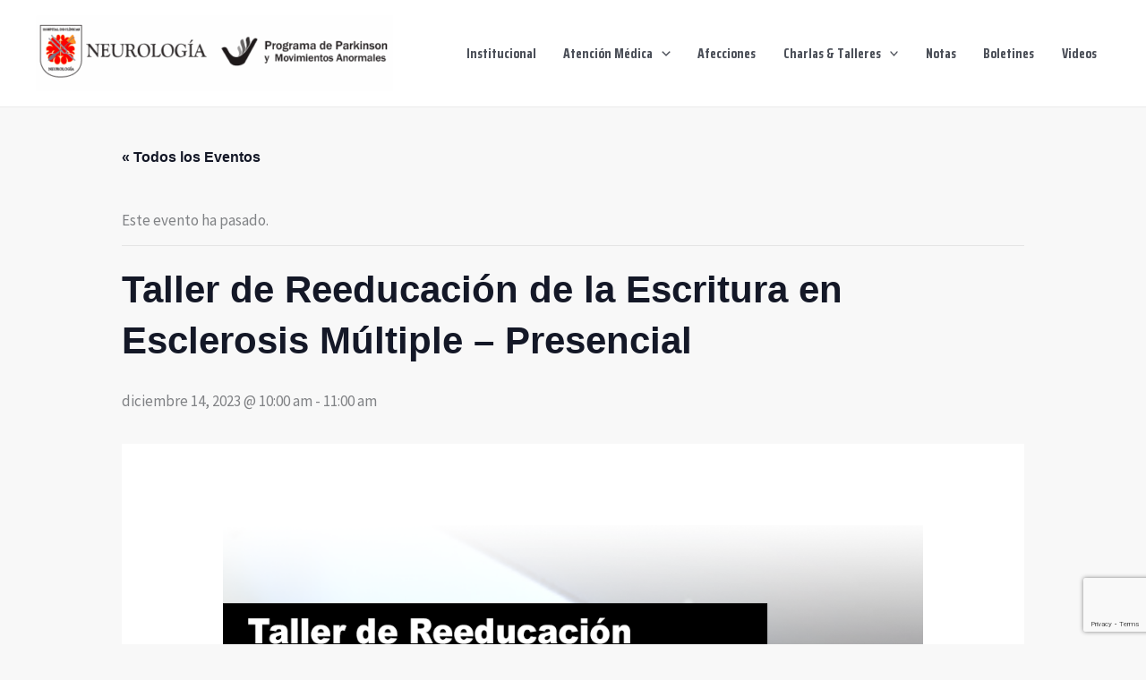

--- FILE ---
content_type: text/html; charset=utf-8
request_url: https://www.google.com/recaptcha/api2/anchor?ar=1&k=6Lec3csrAAAAAMRR-Mp8ptj6Ow2HAmgvggNnV_pT&co=aHR0cHM6Ly9uZXVyb2xvZ2lhLmhvc3BpdGFsZGVjbGluaWNhcy51YmEuYXI6NDQz&hl=en&v=PoyoqOPhxBO7pBk68S4YbpHZ&size=invisible&anchor-ms=20000&execute-ms=30000&cb=8yjzky33s7gt
body_size: 48685
content:
<!DOCTYPE HTML><html dir="ltr" lang="en"><head><meta http-equiv="Content-Type" content="text/html; charset=UTF-8">
<meta http-equiv="X-UA-Compatible" content="IE=edge">
<title>reCAPTCHA</title>
<style type="text/css">
/* cyrillic-ext */
@font-face {
  font-family: 'Roboto';
  font-style: normal;
  font-weight: 400;
  font-stretch: 100%;
  src: url(//fonts.gstatic.com/s/roboto/v48/KFO7CnqEu92Fr1ME7kSn66aGLdTylUAMa3GUBHMdazTgWw.woff2) format('woff2');
  unicode-range: U+0460-052F, U+1C80-1C8A, U+20B4, U+2DE0-2DFF, U+A640-A69F, U+FE2E-FE2F;
}
/* cyrillic */
@font-face {
  font-family: 'Roboto';
  font-style: normal;
  font-weight: 400;
  font-stretch: 100%;
  src: url(//fonts.gstatic.com/s/roboto/v48/KFO7CnqEu92Fr1ME7kSn66aGLdTylUAMa3iUBHMdazTgWw.woff2) format('woff2');
  unicode-range: U+0301, U+0400-045F, U+0490-0491, U+04B0-04B1, U+2116;
}
/* greek-ext */
@font-face {
  font-family: 'Roboto';
  font-style: normal;
  font-weight: 400;
  font-stretch: 100%;
  src: url(//fonts.gstatic.com/s/roboto/v48/KFO7CnqEu92Fr1ME7kSn66aGLdTylUAMa3CUBHMdazTgWw.woff2) format('woff2');
  unicode-range: U+1F00-1FFF;
}
/* greek */
@font-face {
  font-family: 'Roboto';
  font-style: normal;
  font-weight: 400;
  font-stretch: 100%;
  src: url(//fonts.gstatic.com/s/roboto/v48/KFO7CnqEu92Fr1ME7kSn66aGLdTylUAMa3-UBHMdazTgWw.woff2) format('woff2');
  unicode-range: U+0370-0377, U+037A-037F, U+0384-038A, U+038C, U+038E-03A1, U+03A3-03FF;
}
/* math */
@font-face {
  font-family: 'Roboto';
  font-style: normal;
  font-weight: 400;
  font-stretch: 100%;
  src: url(//fonts.gstatic.com/s/roboto/v48/KFO7CnqEu92Fr1ME7kSn66aGLdTylUAMawCUBHMdazTgWw.woff2) format('woff2');
  unicode-range: U+0302-0303, U+0305, U+0307-0308, U+0310, U+0312, U+0315, U+031A, U+0326-0327, U+032C, U+032F-0330, U+0332-0333, U+0338, U+033A, U+0346, U+034D, U+0391-03A1, U+03A3-03A9, U+03B1-03C9, U+03D1, U+03D5-03D6, U+03F0-03F1, U+03F4-03F5, U+2016-2017, U+2034-2038, U+203C, U+2040, U+2043, U+2047, U+2050, U+2057, U+205F, U+2070-2071, U+2074-208E, U+2090-209C, U+20D0-20DC, U+20E1, U+20E5-20EF, U+2100-2112, U+2114-2115, U+2117-2121, U+2123-214F, U+2190, U+2192, U+2194-21AE, U+21B0-21E5, U+21F1-21F2, U+21F4-2211, U+2213-2214, U+2216-22FF, U+2308-230B, U+2310, U+2319, U+231C-2321, U+2336-237A, U+237C, U+2395, U+239B-23B7, U+23D0, U+23DC-23E1, U+2474-2475, U+25AF, U+25B3, U+25B7, U+25BD, U+25C1, U+25CA, U+25CC, U+25FB, U+266D-266F, U+27C0-27FF, U+2900-2AFF, U+2B0E-2B11, U+2B30-2B4C, U+2BFE, U+3030, U+FF5B, U+FF5D, U+1D400-1D7FF, U+1EE00-1EEFF;
}
/* symbols */
@font-face {
  font-family: 'Roboto';
  font-style: normal;
  font-weight: 400;
  font-stretch: 100%;
  src: url(//fonts.gstatic.com/s/roboto/v48/KFO7CnqEu92Fr1ME7kSn66aGLdTylUAMaxKUBHMdazTgWw.woff2) format('woff2');
  unicode-range: U+0001-000C, U+000E-001F, U+007F-009F, U+20DD-20E0, U+20E2-20E4, U+2150-218F, U+2190, U+2192, U+2194-2199, U+21AF, U+21E6-21F0, U+21F3, U+2218-2219, U+2299, U+22C4-22C6, U+2300-243F, U+2440-244A, U+2460-24FF, U+25A0-27BF, U+2800-28FF, U+2921-2922, U+2981, U+29BF, U+29EB, U+2B00-2BFF, U+4DC0-4DFF, U+FFF9-FFFB, U+10140-1018E, U+10190-1019C, U+101A0, U+101D0-101FD, U+102E0-102FB, U+10E60-10E7E, U+1D2C0-1D2D3, U+1D2E0-1D37F, U+1F000-1F0FF, U+1F100-1F1AD, U+1F1E6-1F1FF, U+1F30D-1F30F, U+1F315, U+1F31C, U+1F31E, U+1F320-1F32C, U+1F336, U+1F378, U+1F37D, U+1F382, U+1F393-1F39F, U+1F3A7-1F3A8, U+1F3AC-1F3AF, U+1F3C2, U+1F3C4-1F3C6, U+1F3CA-1F3CE, U+1F3D4-1F3E0, U+1F3ED, U+1F3F1-1F3F3, U+1F3F5-1F3F7, U+1F408, U+1F415, U+1F41F, U+1F426, U+1F43F, U+1F441-1F442, U+1F444, U+1F446-1F449, U+1F44C-1F44E, U+1F453, U+1F46A, U+1F47D, U+1F4A3, U+1F4B0, U+1F4B3, U+1F4B9, U+1F4BB, U+1F4BF, U+1F4C8-1F4CB, U+1F4D6, U+1F4DA, U+1F4DF, U+1F4E3-1F4E6, U+1F4EA-1F4ED, U+1F4F7, U+1F4F9-1F4FB, U+1F4FD-1F4FE, U+1F503, U+1F507-1F50B, U+1F50D, U+1F512-1F513, U+1F53E-1F54A, U+1F54F-1F5FA, U+1F610, U+1F650-1F67F, U+1F687, U+1F68D, U+1F691, U+1F694, U+1F698, U+1F6AD, U+1F6B2, U+1F6B9-1F6BA, U+1F6BC, U+1F6C6-1F6CF, U+1F6D3-1F6D7, U+1F6E0-1F6EA, U+1F6F0-1F6F3, U+1F6F7-1F6FC, U+1F700-1F7FF, U+1F800-1F80B, U+1F810-1F847, U+1F850-1F859, U+1F860-1F887, U+1F890-1F8AD, U+1F8B0-1F8BB, U+1F8C0-1F8C1, U+1F900-1F90B, U+1F93B, U+1F946, U+1F984, U+1F996, U+1F9E9, U+1FA00-1FA6F, U+1FA70-1FA7C, U+1FA80-1FA89, U+1FA8F-1FAC6, U+1FACE-1FADC, U+1FADF-1FAE9, U+1FAF0-1FAF8, U+1FB00-1FBFF;
}
/* vietnamese */
@font-face {
  font-family: 'Roboto';
  font-style: normal;
  font-weight: 400;
  font-stretch: 100%;
  src: url(//fonts.gstatic.com/s/roboto/v48/KFO7CnqEu92Fr1ME7kSn66aGLdTylUAMa3OUBHMdazTgWw.woff2) format('woff2');
  unicode-range: U+0102-0103, U+0110-0111, U+0128-0129, U+0168-0169, U+01A0-01A1, U+01AF-01B0, U+0300-0301, U+0303-0304, U+0308-0309, U+0323, U+0329, U+1EA0-1EF9, U+20AB;
}
/* latin-ext */
@font-face {
  font-family: 'Roboto';
  font-style: normal;
  font-weight: 400;
  font-stretch: 100%;
  src: url(//fonts.gstatic.com/s/roboto/v48/KFO7CnqEu92Fr1ME7kSn66aGLdTylUAMa3KUBHMdazTgWw.woff2) format('woff2');
  unicode-range: U+0100-02BA, U+02BD-02C5, U+02C7-02CC, U+02CE-02D7, U+02DD-02FF, U+0304, U+0308, U+0329, U+1D00-1DBF, U+1E00-1E9F, U+1EF2-1EFF, U+2020, U+20A0-20AB, U+20AD-20C0, U+2113, U+2C60-2C7F, U+A720-A7FF;
}
/* latin */
@font-face {
  font-family: 'Roboto';
  font-style: normal;
  font-weight: 400;
  font-stretch: 100%;
  src: url(//fonts.gstatic.com/s/roboto/v48/KFO7CnqEu92Fr1ME7kSn66aGLdTylUAMa3yUBHMdazQ.woff2) format('woff2');
  unicode-range: U+0000-00FF, U+0131, U+0152-0153, U+02BB-02BC, U+02C6, U+02DA, U+02DC, U+0304, U+0308, U+0329, U+2000-206F, U+20AC, U+2122, U+2191, U+2193, U+2212, U+2215, U+FEFF, U+FFFD;
}
/* cyrillic-ext */
@font-face {
  font-family: 'Roboto';
  font-style: normal;
  font-weight: 500;
  font-stretch: 100%;
  src: url(//fonts.gstatic.com/s/roboto/v48/KFO7CnqEu92Fr1ME7kSn66aGLdTylUAMa3GUBHMdazTgWw.woff2) format('woff2');
  unicode-range: U+0460-052F, U+1C80-1C8A, U+20B4, U+2DE0-2DFF, U+A640-A69F, U+FE2E-FE2F;
}
/* cyrillic */
@font-face {
  font-family: 'Roboto';
  font-style: normal;
  font-weight: 500;
  font-stretch: 100%;
  src: url(//fonts.gstatic.com/s/roboto/v48/KFO7CnqEu92Fr1ME7kSn66aGLdTylUAMa3iUBHMdazTgWw.woff2) format('woff2');
  unicode-range: U+0301, U+0400-045F, U+0490-0491, U+04B0-04B1, U+2116;
}
/* greek-ext */
@font-face {
  font-family: 'Roboto';
  font-style: normal;
  font-weight: 500;
  font-stretch: 100%;
  src: url(//fonts.gstatic.com/s/roboto/v48/KFO7CnqEu92Fr1ME7kSn66aGLdTylUAMa3CUBHMdazTgWw.woff2) format('woff2');
  unicode-range: U+1F00-1FFF;
}
/* greek */
@font-face {
  font-family: 'Roboto';
  font-style: normal;
  font-weight: 500;
  font-stretch: 100%;
  src: url(//fonts.gstatic.com/s/roboto/v48/KFO7CnqEu92Fr1ME7kSn66aGLdTylUAMa3-UBHMdazTgWw.woff2) format('woff2');
  unicode-range: U+0370-0377, U+037A-037F, U+0384-038A, U+038C, U+038E-03A1, U+03A3-03FF;
}
/* math */
@font-face {
  font-family: 'Roboto';
  font-style: normal;
  font-weight: 500;
  font-stretch: 100%;
  src: url(//fonts.gstatic.com/s/roboto/v48/KFO7CnqEu92Fr1ME7kSn66aGLdTylUAMawCUBHMdazTgWw.woff2) format('woff2');
  unicode-range: U+0302-0303, U+0305, U+0307-0308, U+0310, U+0312, U+0315, U+031A, U+0326-0327, U+032C, U+032F-0330, U+0332-0333, U+0338, U+033A, U+0346, U+034D, U+0391-03A1, U+03A3-03A9, U+03B1-03C9, U+03D1, U+03D5-03D6, U+03F0-03F1, U+03F4-03F5, U+2016-2017, U+2034-2038, U+203C, U+2040, U+2043, U+2047, U+2050, U+2057, U+205F, U+2070-2071, U+2074-208E, U+2090-209C, U+20D0-20DC, U+20E1, U+20E5-20EF, U+2100-2112, U+2114-2115, U+2117-2121, U+2123-214F, U+2190, U+2192, U+2194-21AE, U+21B0-21E5, U+21F1-21F2, U+21F4-2211, U+2213-2214, U+2216-22FF, U+2308-230B, U+2310, U+2319, U+231C-2321, U+2336-237A, U+237C, U+2395, U+239B-23B7, U+23D0, U+23DC-23E1, U+2474-2475, U+25AF, U+25B3, U+25B7, U+25BD, U+25C1, U+25CA, U+25CC, U+25FB, U+266D-266F, U+27C0-27FF, U+2900-2AFF, U+2B0E-2B11, U+2B30-2B4C, U+2BFE, U+3030, U+FF5B, U+FF5D, U+1D400-1D7FF, U+1EE00-1EEFF;
}
/* symbols */
@font-face {
  font-family: 'Roboto';
  font-style: normal;
  font-weight: 500;
  font-stretch: 100%;
  src: url(//fonts.gstatic.com/s/roboto/v48/KFO7CnqEu92Fr1ME7kSn66aGLdTylUAMaxKUBHMdazTgWw.woff2) format('woff2');
  unicode-range: U+0001-000C, U+000E-001F, U+007F-009F, U+20DD-20E0, U+20E2-20E4, U+2150-218F, U+2190, U+2192, U+2194-2199, U+21AF, U+21E6-21F0, U+21F3, U+2218-2219, U+2299, U+22C4-22C6, U+2300-243F, U+2440-244A, U+2460-24FF, U+25A0-27BF, U+2800-28FF, U+2921-2922, U+2981, U+29BF, U+29EB, U+2B00-2BFF, U+4DC0-4DFF, U+FFF9-FFFB, U+10140-1018E, U+10190-1019C, U+101A0, U+101D0-101FD, U+102E0-102FB, U+10E60-10E7E, U+1D2C0-1D2D3, U+1D2E0-1D37F, U+1F000-1F0FF, U+1F100-1F1AD, U+1F1E6-1F1FF, U+1F30D-1F30F, U+1F315, U+1F31C, U+1F31E, U+1F320-1F32C, U+1F336, U+1F378, U+1F37D, U+1F382, U+1F393-1F39F, U+1F3A7-1F3A8, U+1F3AC-1F3AF, U+1F3C2, U+1F3C4-1F3C6, U+1F3CA-1F3CE, U+1F3D4-1F3E0, U+1F3ED, U+1F3F1-1F3F3, U+1F3F5-1F3F7, U+1F408, U+1F415, U+1F41F, U+1F426, U+1F43F, U+1F441-1F442, U+1F444, U+1F446-1F449, U+1F44C-1F44E, U+1F453, U+1F46A, U+1F47D, U+1F4A3, U+1F4B0, U+1F4B3, U+1F4B9, U+1F4BB, U+1F4BF, U+1F4C8-1F4CB, U+1F4D6, U+1F4DA, U+1F4DF, U+1F4E3-1F4E6, U+1F4EA-1F4ED, U+1F4F7, U+1F4F9-1F4FB, U+1F4FD-1F4FE, U+1F503, U+1F507-1F50B, U+1F50D, U+1F512-1F513, U+1F53E-1F54A, U+1F54F-1F5FA, U+1F610, U+1F650-1F67F, U+1F687, U+1F68D, U+1F691, U+1F694, U+1F698, U+1F6AD, U+1F6B2, U+1F6B9-1F6BA, U+1F6BC, U+1F6C6-1F6CF, U+1F6D3-1F6D7, U+1F6E0-1F6EA, U+1F6F0-1F6F3, U+1F6F7-1F6FC, U+1F700-1F7FF, U+1F800-1F80B, U+1F810-1F847, U+1F850-1F859, U+1F860-1F887, U+1F890-1F8AD, U+1F8B0-1F8BB, U+1F8C0-1F8C1, U+1F900-1F90B, U+1F93B, U+1F946, U+1F984, U+1F996, U+1F9E9, U+1FA00-1FA6F, U+1FA70-1FA7C, U+1FA80-1FA89, U+1FA8F-1FAC6, U+1FACE-1FADC, U+1FADF-1FAE9, U+1FAF0-1FAF8, U+1FB00-1FBFF;
}
/* vietnamese */
@font-face {
  font-family: 'Roboto';
  font-style: normal;
  font-weight: 500;
  font-stretch: 100%;
  src: url(//fonts.gstatic.com/s/roboto/v48/KFO7CnqEu92Fr1ME7kSn66aGLdTylUAMa3OUBHMdazTgWw.woff2) format('woff2');
  unicode-range: U+0102-0103, U+0110-0111, U+0128-0129, U+0168-0169, U+01A0-01A1, U+01AF-01B0, U+0300-0301, U+0303-0304, U+0308-0309, U+0323, U+0329, U+1EA0-1EF9, U+20AB;
}
/* latin-ext */
@font-face {
  font-family: 'Roboto';
  font-style: normal;
  font-weight: 500;
  font-stretch: 100%;
  src: url(//fonts.gstatic.com/s/roboto/v48/KFO7CnqEu92Fr1ME7kSn66aGLdTylUAMa3KUBHMdazTgWw.woff2) format('woff2');
  unicode-range: U+0100-02BA, U+02BD-02C5, U+02C7-02CC, U+02CE-02D7, U+02DD-02FF, U+0304, U+0308, U+0329, U+1D00-1DBF, U+1E00-1E9F, U+1EF2-1EFF, U+2020, U+20A0-20AB, U+20AD-20C0, U+2113, U+2C60-2C7F, U+A720-A7FF;
}
/* latin */
@font-face {
  font-family: 'Roboto';
  font-style: normal;
  font-weight: 500;
  font-stretch: 100%;
  src: url(//fonts.gstatic.com/s/roboto/v48/KFO7CnqEu92Fr1ME7kSn66aGLdTylUAMa3yUBHMdazQ.woff2) format('woff2');
  unicode-range: U+0000-00FF, U+0131, U+0152-0153, U+02BB-02BC, U+02C6, U+02DA, U+02DC, U+0304, U+0308, U+0329, U+2000-206F, U+20AC, U+2122, U+2191, U+2193, U+2212, U+2215, U+FEFF, U+FFFD;
}
/* cyrillic-ext */
@font-face {
  font-family: 'Roboto';
  font-style: normal;
  font-weight: 900;
  font-stretch: 100%;
  src: url(//fonts.gstatic.com/s/roboto/v48/KFO7CnqEu92Fr1ME7kSn66aGLdTylUAMa3GUBHMdazTgWw.woff2) format('woff2');
  unicode-range: U+0460-052F, U+1C80-1C8A, U+20B4, U+2DE0-2DFF, U+A640-A69F, U+FE2E-FE2F;
}
/* cyrillic */
@font-face {
  font-family: 'Roboto';
  font-style: normal;
  font-weight: 900;
  font-stretch: 100%;
  src: url(//fonts.gstatic.com/s/roboto/v48/KFO7CnqEu92Fr1ME7kSn66aGLdTylUAMa3iUBHMdazTgWw.woff2) format('woff2');
  unicode-range: U+0301, U+0400-045F, U+0490-0491, U+04B0-04B1, U+2116;
}
/* greek-ext */
@font-face {
  font-family: 'Roboto';
  font-style: normal;
  font-weight: 900;
  font-stretch: 100%;
  src: url(//fonts.gstatic.com/s/roboto/v48/KFO7CnqEu92Fr1ME7kSn66aGLdTylUAMa3CUBHMdazTgWw.woff2) format('woff2');
  unicode-range: U+1F00-1FFF;
}
/* greek */
@font-face {
  font-family: 'Roboto';
  font-style: normal;
  font-weight: 900;
  font-stretch: 100%;
  src: url(//fonts.gstatic.com/s/roboto/v48/KFO7CnqEu92Fr1ME7kSn66aGLdTylUAMa3-UBHMdazTgWw.woff2) format('woff2');
  unicode-range: U+0370-0377, U+037A-037F, U+0384-038A, U+038C, U+038E-03A1, U+03A3-03FF;
}
/* math */
@font-face {
  font-family: 'Roboto';
  font-style: normal;
  font-weight: 900;
  font-stretch: 100%;
  src: url(//fonts.gstatic.com/s/roboto/v48/KFO7CnqEu92Fr1ME7kSn66aGLdTylUAMawCUBHMdazTgWw.woff2) format('woff2');
  unicode-range: U+0302-0303, U+0305, U+0307-0308, U+0310, U+0312, U+0315, U+031A, U+0326-0327, U+032C, U+032F-0330, U+0332-0333, U+0338, U+033A, U+0346, U+034D, U+0391-03A1, U+03A3-03A9, U+03B1-03C9, U+03D1, U+03D5-03D6, U+03F0-03F1, U+03F4-03F5, U+2016-2017, U+2034-2038, U+203C, U+2040, U+2043, U+2047, U+2050, U+2057, U+205F, U+2070-2071, U+2074-208E, U+2090-209C, U+20D0-20DC, U+20E1, U+20E5-20EF, U+2100-2112, U+2114-2115, U+2117-2121, U+2123-214F, U+2190, U+2192, U+2194-21AE, U+21B0-21E5, U+21F1-21F2, U+21F4-2211, U+2213-2214, U+2216-22FF, U+2308-230B, U+2310, U+2319, U+231C-2321, U+2336-237A, U+237C, U+2395, U+239B-23B7, U+23D0, U+23DC-23E1, U+2474-2475, U+25AF, U+25B3, U+25B7, U+25BD, U+25C1, U+25CA, U+25CC, U+25FB, U+266D-266F, U+27C0-27FF, U+2900-2AFF, U+2B0E-2B11, U+2B30-2B4C, U+2BFE, U+3030, U+FF5B, U+FF5D, U+1D400-1D7FF, U+1EE00-1EEFF;
}
/* symbols */
@font-face {
  font-family: 'Roboto';
  font-style: normal;
  font-weight: 900;
  font-stretch: 100%;
  src: url(//fonts.gstatic.com/s/roboto/v48/KFO7CnqEu92Fr1ME7kSn66aGLdTylUAMaxKUBHMdazTgWw.woff2) format('woff2');
  unicode-range: U+0001-000C, U+000E-001F, U+007F-009F, U+20DD-20E0, U+20E2-20E4, U+2150-218F, U+2190, U+2192, U+2194-2199, U+21AF, U+21E6-21F0, U+21F3, U+2218-2219, U+2299, U+22C4-22C6, U+2300-243F, U+2440-244A, U+2460-24FF, U+25A0-27BF, U+2800-28FF, U+2921-2922, U+2981, U+29BF, U+29EB, U+2B00-2BFF, U+4DC0-4DFF, U+FFF9-FFFB, U+10140-1018E, U+10190-1019C, U+101A0, U+101D0-101FD, U+102E0-102FB, U+10E60-10E7E, U+1D2C0-1D2D3, U+1D2E0-1D37F, U+1F000-1F0FF, U+1F100-1F1AD, U+1F1E6-1F1FF, U+1F30D-1F30F, U+1F315, U+1F31C, U+1F31E, U+1F320-1F32C, U+1F336, U+1F378, U+1F37D, U+1F382, U+1F393-1F39F, U+1F3A7-1F3A8, U+1F3AC-1F3AF, U+1F3C2, U+1F3C4-1F3C6, U+1F3CA-1F3CE, U+1F3D4-1F3E0, U+1F3ED, U+1F3F1-1F3F3, U+1F3F5-1F3F7, U+1F408, U+1F415, U+1F41F, U+1F426, U+1F43F, U+1F441-1F442, U+1F444, U+1F446-1F449, U+1F44C-1F44E, U+1F453, U+1F46A, U+1F47D, U+1F4A3, U+1F4B0, U+1F4B3, U+1F4B9, U+1F4BB, U+1F4BF, U+1F4C8-1F4CB, U+1F4D6, U+1F4DA, U+1F4DF, U+1F4E3-1F4E6, U+1F4EA-1F4ED, U+1F4F7, U+1F4F9-1F4FB, U+1F4FD-1F4FE, U+1F503, U+1F507-1F50B, U+1F50D, U+1F512-1F513, U+1F53E-1F54A, U+1F54F-1F5FA, U+1F610, U+1F650-1F67F, U+1F687, U+1F68D, U+1F691, U+1F694, U+1F698, U+1F6AD, U+1F6B2, U+1F6B9-1F6BA, U+1F6BC, U+1F6C6-1F6CF, U+1F6D3-1F6D7, U+1F6E0-1F6EA, U+1F6F0-1F6F3, U+1F6F7-1F6FC, U+1F700-1F7FF, U+1F800-1F80B, U+1F810-1F847, U+1F850-1F859, U+1F860-1F887, U+1F890-1F8AD, U+1F8B0-1F8BB, U+1F8C0-1F8C1, U+1F900-1F90B, U+1F93B, U+1F946, U+1F984, U+1F996, U+1F9E9, U+1FA00-1FA6F, U+1FA70-1FA7C, U+1FA80-1FA89, U+1FA8F-1FAC6, U+1FACE-1FADC, U+1FADF-1FAE9, U+1FAF0-1FAF8, U+1FB00-1FBFF;
}
/* vietnamese */
@font-face {
  font-family: 'Roboto';
  font-style: normal;
  font-weight: 900;
  font-stretch: 100%;
  src: url(//fonts.gstatic.com/s/roboto/v48/KFO7CnqEu92Fr1ME7kSn66aGLdTylUAMa3OUBHMdazTgWw.woff2) format('woff2');
  unicode-range: U+0102-0103, U+0110-0111, U+0128-0129, U+0168-0169, U+01A0-01A1, U+01AF-01B0, U+0300-0301, U+0303-0304, U+0308-0309, U+0323, U+0329, U+1EA0-1EF9, U+20AB;
}
/* latin-ext */
@font-face {
  font-family: 'Roboto';
  font-style: normal;
  font-weight: 900;
  font-stretch: 100%;
  src: url(//fonts.gstatic.com/s/roboto/v48/KFO7CnqEu92Fr1ME7kSn66aGLdTylUAMa3KUBHMdazTgWw.woff2) format('woff2');
  unicode-range: U+0100-02BA, U+02BD-02C5, U+02C7-02CC, U+02CE-02D7, U+02DD-02FF, U+0304, U+0308, U+0329, U+1D00-1DBF, U+1E00-1E9F, U+1EF2-1EFF, U+2020, U+20A0-20AB, U+20AD-20C0, U+2113, U+2C60-2C7F, U+A720-A7FF;
}
/* latin */
@font-face {
  font-family: 'Roboto';
  font-style: normal;
  font-weight: 900;
  font-stretch: 100%;
  src: url(//fonts.gstatic.com/s/roboto/v48/KFO7CnqEu92Fr1ME7kSn66aGLdTylUAMa3yUBHMdazQ.woff2) format('woff2');
  unicode-range: U+0000-00FF, U+0131, U+0152-0153, U+02BB-02BC, U+02C6, U+02DA, U+02DC, U+0304, U+0308, U+0329, U+2000-206F, U+20AC, U+2122, U+2191, U+2193, U+2212, U+2215, U+FEFF, U+FFFD;
}

</style>
<link rel="stylesheet" type="text/css" href="https://www.gstatic.com/recaptcha/releases/PoyoqOPhxBO7pBk68S4YbpHZ/styles__ltr.css">
<script nonce="tDLGjMLZre02uUJ16N4uxw" type="text/javascript">window['__recaptcha_api'] = 'https://www.google.com/recaptcha/api2/';</script>
<script type="text/javascript" src="https://www.gstatic.com/recaptcha/releases/PoyoqOPhxBO7pBk68S4YbpHZ/recaptcha__en.js" nonce="tDLGjMLZre02uUJ16N4uxw">
      
    </script></head>
<body><div id="rc-anchor-alert" class="rc-anchor-alert"></div>
<input type="hidden" id="recaptcha-token" value="[base64]">
<script type="text/javascript" nonce="tDLGjMLZre02uUJ16N4uxw">
      recaptcha.anchor.Main.init("[\x22ainput\x22,[\x22bgdata\x22,\x22\x22,\[base64]/[base64]/[base64]/[base64]/cjw8ejpyPj4+eil9Y2F0Y2gobCl7dGhyb3cgbDt9fSxIPWZ1bmN0aW9uKHcsdCx6KXtpZih3PT0xOTR8fHc9PTIwOCl0LnZbd10/dC52W3ddLmNvbmNhdCh6KTp0LnZbd109b2Yoeix0KTtlbHNle2lmKHQuYkImJnchPTMxNylyZXR1cm47dz09NjZ8fHc9PTEyMnx8dz09NDcwfHx3PT00NHx8dz09NDE2fHx3PT0zOTd8fHc9PTQyMXx8dz09Njh8fHc9PTcwfHx3PT0xODQ/[base64]/[base64]/[base64]/bmV3IGRbVl0oSlswXSk6cD09Mj9uZXcgZFtWXShKWzBdLEpbMV0pOnA9PTM/bmV3IGRbVl0oSlswXSxKWzFdLEpbMl0pOnA9PTQ/[base64]/[base64]/[base64]/[base64]\x22,\[base64]\\u003d\\u003d\x22,\x22wogIGsKidMKPX1Alw5PCl8K1acOTazQkQMOwacOOwpLCozc6chZiw7BkwpfCgcKEw5k5AsOJIMOHw6ILw57CjsOcwqdUdMOZQcOBH3zCqsK7w6wUw4hXKmhxcMKhwq4Aw7Y1wpcBTcKxwpkgwolbP8OKG8O3w68nwoTCtnvCh8K/w43DpMOLKAoxf8OJdznCkMK0wr5hwoTCoMOzGMKCwpDCqsODwoE3WsKBw4QiWTPDpCcYcsKZw6PDvcOlw6w3Q3HDqR/DicONYUDDnT58RMKVLGrDu8OEX8OiH8OrwqZ9BcOtw5HCgsOQwoHDohZRMAfDjAUJw75hw7AZTsKLwpfCt8Kmw4EUw5TCtQATw5rCjcKGwp7DqmAswqBBwpdeG8K7w4fChxrCl1PCpsO7QcKaw6fDrcK/BsOGwr3Cn8O0wrk8w6FBakzDr8KNKRxuwoDCmsOzwpnDpMKWwpdJwqHDvcOiwqIHw4fCpsOxwrfCnsOHbhk4WTXDi8KEJ8KMdA7DuBs7O0nCtwtjw53CrCHCqcOiwoIrwpkLZkhGfcK7w54VK0VawqfCti4rw7DDucOJejRZwro3w6rDksOIFsOpw6vDim87w6/[base64]/RcKkwpBAwpt+wrrCuVHChAvDu8OqK8KYT8K1wobDnF9AYU09wpXCjMOWTMONwqI/[base64]/DihAGwr/DosOzw6Iuw7LDp8OTAcOrDi1MwpLCqy/[base64]/CtsKbHsOSw4/DiyoPwoV9wo1VwpNCwrLDrHbDv3rCsHVPw6zCksOxwpnDmWvCkMOlw7XDmHvCjRLCsB3DksOLbljDnhLDgsOUwo/[base64]/[base64]/DmldewrzCgcK3wo0SfTTCgsOPcMK8wrPCq3PCnkQ5wqEMw78iwpVxeDnChmBXwqjChcKuM8KvPirDgMK3wo8Pwq/DkS5Fw6xLJALDpGvCpAQ/woolwoEjw6MGXSfCjsOgw64/[base64]/[base64]/CkGnDvjodYj7CmXksfsKbZMKAdMOAWsO6G8O2blzDlsKNE8OVw7vDvcKSKMKJw7lEO1/CllnDtAvCo8Ovw45RAW/CkhvCk3BIwr5jwrNDw6NXRntwwpwXDcO5w7xxwokvPXHCn8Omw7HDrcOAwo43TTnDsiQdCsOoacOXw5shwqXChsOjGcOnw7/DtUjDtz/CsmjCkWzDlsKgIVXDozhFEHvCnsOpwo7Dm8KVwqXCn8OBwqLDth4DSH1Mw4/Dnzl0b1IkPnw7RMKNwpzCui4OwqnDqzJowoR1YcK/[base64]/[base64]/[base64]/CkCAIw4xywr1ow4AddAnCrsKawpQ7wr9lOhsMw7AROMOIw6TDsz5YJcOuVMKQLMK+w4DDlMO3IsKdLcKowpfChC3DqUTClj/CvMKjwoLCp8K9DFHDm3VbWcOLwoHCq3J6XgVLa316esO7wpJzAzkYGGxYw5s9w6wLw6hSAcK0wr4XCsOLw5IjwpHDu8KnHlU0YBTChCBXw5nChMKIM30hwqd2JsOBw4nCo2vDljs2w5IIE8O5PcOWIC3CvQjDl8OmwpnDqsKYcjwRWm1uw7oaw6J5w5LDp8OaAn/CosKHwq9WNCJLw45rw67Co8OVw7cZMsOtw4fDuj3DnQhFOsOIwqliJ8KGVFTCkcKMwqAuwr/Di8KTHC3DjMO+w4Ucw7ktwpvClgsQOsKFExU0Xh3Co8OuGSd6w4PDrsKIEsOfw7zCgTUUI8KXTcKEw5/CsHUKV37Cki5/WcKoCMKpw55yK1rCoMO5ED1DdCpVYhBrE8OxP03DkxPCr0EzwrLCim42w6tswrzDm1vDqHEgCGbDocO7a2HDl3EQw4LDhxzCmMOdScOjEy9Rw4vDtk7Cl2RYwrnCgcOVBcONDcOWwpfDosOyY3JNLknClMOQBnHDk8KnDMKIc8K8Ti/[base64]/CgDtFWFEFZGFewojDgMOWwpdTVcKSYMKmwrzDvUHCvsONwo8pA8KZXGB4woMNw6wAccOQPSggw4EHOMKRU8OVfAPCmGR2WsOJDWPCshlfOsKyTMOAwp4IOsOBUcOwTMOrw4MVfAMKLhXCl0zCqB/[base64]/CrsOJXiNdADLDncO9w79+JDw3w7Yqwq/DjsKNXsOSw4gRw4PDqlnDqcKrw4HDv8O3asKaVsOtw53CmcKQbsKkN8O1w67DnGPDrkXCnBFMCy/CusOUwr/DtmnCtsKTwo8Bw6PCi0ldw5zDmA9iZsKzXCHDlRvDjwvDrBTCrcKDw6YmSMKLZsOhHcKyJsOOwoTCiMKTw41Hw5hLw5NnUHrDiWLDgsKqVcOcw4ASw7/Dvg3DlcO4JDI8KsKSHcKKCVTCs8OfDTIuJMObwqENIVfDjgpCwrksKMKSAHp0w7LDu3zClcOewp1MTMOkw6/CryoXw61feMOHMCTCuGDDnG4rajfCtcOaw6XDoz4afmoRP8OXwoMlwq5Zw4TDqG8+CgDCiDrDpcKQQAzDisOGwpARw745wqYwwr9CfsKHSEhTNsOMwofCq2YywrnDtMOOwpF1bsOTBMOtw58TwonClg7Ck8KOwoXCgsKawrNfw4TDtMKRSERgw6/CosOAw45pScODT342w6wcQUDDpcOnw4h7fMOqZydTw6LCgnN+I0B7B8KOwrHDrFtww4MEVcKIDcOawrjDqEXCrg7ClMOiVMOoRRrClsK2wpXCjlEMwpJ/[base64]/TVHCtcKQdcKlwopRw4fCqRsowo4iw4nCkcK8ZW1uQGkbwqHDlS/CpSfClmjDgcO1R8K7w6vDtQ3DnsKHZQHDmQZ2wpY6RcKBwp7DkcObUcO1wqHCvcKbW3rCgznCjzTCvXLDvQYuw7snRsO9GsKBw4ohIsKKwr7CvsKsw5hREkzDlMOyNGNvIcO1X8ODUXjCnzbDjMKKw7ghBx3CrS1/w5UCFcOlLWNkwrvCtMKSd8KowrrDiF9TCMKMWExGc8KTR2PDi8KndynDjMKHw7EecMKbw6HCpsKrEVchWxXDvw87a8KXRDTCqsO3w6DCkcOsT8O3w7RXRcKGWMKZfEUvKw/[base64]/Dr8OFw7wGw5ofXCVFZEfCiMKWLB/DmMOlBcKtVHPCr8K/w5fCocOqKMKSwoZfZ1VJwo3DqsKfRGnCisKnw7jChcKpw4U2KcKzO0wnBx9vIsONLcKkcsOeWDLClTHCu8OHw4leGjzDs8OuwojDsRZsCsOawr1bwrEWw7cZw6PCs1oGWRjDpkrDr8O1fMOywoFGwoXDp8OrwovDp8OQAF1hSmrClHktwo7Dhw4oPsOZLcKvw6/DgcKlwrnDncKGw6M0ecOKwoXCvsKcbMKGw4MEbcKmw5nCsMOCdMKsCCnCvQPDkMOzw6ptZk4AI8ONw6zChcKpw69KwqFrwqQPwpx0w54dw4pWB8KjPGc9wqfCpMKdworChsK1aAA/[base64]/[base64]/DjCVQw7QXw7h6wrfDkgNUw5MlMsKgcz1EfGHDtMOiZA3CiMOUwpJLwoFXw53CqsOSw7gYN8O/w7obXxXDn8Kvwqwdwo4nNcOswrJcIcKHwr/Ch33DoEfCh8Ovwo9WU3cKw4YjAcKDaXwzwqIRDcKmw5nCiUpeHsKZbsKffsK0NMO0Bi/DlkHDiMKtY8O9KUBow7sjISHDu8KpwrEzcMOCM8Klw4rDjwLCpyHDsyJBTMK4BsKNwp/DgiXCmyhFdjrDkjobw6QJw5FZw7PCokDDqcOaIxDDu8OLwqNkEsK2wrbDlkPCjMK2wqErw6RQAMKgDcKYEcOiesK7NMKhdUTCmk7CgMOfw6nDmgjCkxUHw4wiM1HDjcKuw6/[base64]/CpcKtDcONRUIuAlJUNcOZw49xw4dkQsKCwozDtnB/ADgLw6bClh0PYWvCszJnwrLCgh8mHsK5c8K1woDDhEgXwrkZw6fCp8KHw57CiBIRw551w6xiwpnDpBxTw5UZJw0XwrRtJMOIw6TDmAcTw7gMH8OdwpTCpcK3wozCp0Z/[base64]/[base64]/Conl9TmQjwr/Ct2rDusKqInDCq8KuwqQswqrCpxrDmz8Yw5UtDMKow6cEwrkAc1/CjMO3wq4ywobDnXrCoXh1Qn/[base64]/w5NXRR/[base64]/Du8OEwqLDlMOFFAd7w4/CqcO0wol3w5vCh8OLwpbDp8KILF/[base64]/Dvk0bZDtBw60Fw6hRwpwVw7vDvUXDlMOXw4ojZsKqHUnDlRYvwrnCk8ORRnkIXMKnP8KbYCrDn8OWJhJrwooyfMOaMsKsAA48B8Onw5LCkVFpwqZ6wqzCsiXDoibCi29VY07CosKRw6LCtcKKNWDDgcOEEjw/AyEHw43ClMO1fcKnMG/Cq8OmBVNnBCUcw5QqcMKRwpjDhcOcwoVEbsOOIio8wpTCnGF/[base64]/CvCDDg8OHwofDolNLw4DCosOcw4ofe8K2aMO9wobCkzPCrivChD8Uf8K4YE7CuwNxHcKBw6QSw657UcK6eBFkw6nChX9JTR9Zw7/ClMKbAjXCscKMwqPDicO9wpAbP3g+wpTCusOnwoJYA8KJwrnDjMK3KcKmw7nCksK2wrTCq3YIN8KYwpBiwqVLMMK7wpbCvMK5DzfCv8OrAjvDhMKPXTXCicKQwrXCtWrDlAXCqMOFwq18w6/Cu8OWEHrClRrCiX3DpMORwoDDnQvDgj0Tw4YUIsOnG8Oew7fDvDfDhALDunzDti53QnlXwq0+wqPCtR8sYsOfNMO/[base64]/Dh8O/wqp1w7LDocOKw4DCngDDsMKLw5sWScK3ZBPCiMKUw595MD51w7wlEMOBwoDCviHDo8OSwo3DjTPCqsOFLA/DgUrDp2LCvUgxNsOTP8Osa8ORfMKxw6BGdMKsQXNowqh4HcKmwofDgTEeQmdBRAQZw4bCo8Opw5wNd8O1OEA/WydUJMKbGFN5CDFELBBdwqwRRsORw4sSwrvCssOJwolUXgoRFcK1w4BFwoTDtMOVQsOmW8Ogw5LChMODMlcMwpHCosKCOcKCdsKqwqjCgMOlw7pwb1dgfsOsdz5cGlQCw4vCsMKJdmstalJQZcKBwpBXw49MwoczwoAPw5DCsWYWFMOOwqAhQ8O+wpnDpBIsw6PDqy/[base64]/CvEF2BFTChsOAex7Cp8OODnzCqcKzeXnDpyrDnMOKAw3CrSfDm8Ogwp50RMKLHms5w6htwqjCjcKrw79NBQE+w7TDoMKYf8KRwpfDmcOVw5N3wq8NLTFvGSzDrcKMTmDDvMO9wonCp2TCvArCg8KiP8Ocw5BZwqXConF0OiYpw7LCqCzDsMKEw77CtEYnwps/[base64]/CksKiwrgccSVRHg8KworDtMOdTcODHsKNBDTDhwDChsKUw7gnwr4qK8Kjdjthw5fCisKIZFxddWfCqcKfFl/DtxdLbsO2TcOeXQUCwpXCksOawrbDpy40VMOiw6rCn8KSw75Tw4Fqw6Z3wonDqMONVsOMB8Opw5k4wpA1K8KdAkQJw6bCnhMfw4bCqx4BwpPDtkzCgnVOw6zCosOdwrpVfQ/[base64]/w6sqwr/ChMOfw6DDghXDgcK6w6/DoMKHwqkgOcKYA3bCjMKyaMO8HsOew6LDvUlTw5Bpw4B3XsKnISnDo8KtwrjCsFHDrcO2wpDCvsOqEjU7w7HDpcK3wpfDkntAw4NldcKEw4IlOcOfwohew6AEWn5CWFnDkSNSUltVw4F/wr/DosKOwoDDmQtvwp5OwrxMCl8wwq/Dv8O5R8O0QMKwdMKeTEUwwrFVw5/[base64]/CucOsCFbDjMKIJC/DpBRSwqjCky0gwpjDvRh7BC7CmMOJZnVaSyslw4zDs0x3Vzc0wqYSBsOFwoQjbcKBwr1Nw6kKVsOrwqbDm0YIwpLDoWjCn8O1T2TDrsKyZ8OIRsOBwpnDl8KWdTwnw4PChCQqB8KvwpIWawPDoTspw7h/FkxMw7TCg0hGwoPDhcOdTcKNwqzCgybDjWMlw7jDqBppfxoGHBvDoGFhTcO8fQHDssOywoULe2tGw64fwrAZVU3CpsK3D2JaHTIUwrXCtsOaKAbClCnDpEkSZcOYdsKMw4QVw7vCuMKAw5/Cu8OdwpgFOcKrw6pFb8K/wrLCjHjCtMKNwrbCpk0Rw53CqXjCnxLCr8OqOznCtWBsw4XCpi1hwpzDmMK0woXDqB3CoMKLw6x0wpLCmAvCicKEdiYhw7DDpg3DjsO5VsK2YcOPFxzCrlB1fsKiWsOoCwDCjMKdw79ONVTDiGgQccKhwrbDjMKiJcOFFMK/EcKew4HDuxHDvRzDp8KNQMKpwpclw4fDnwk5YETDpxnCnFpUWHdywoPCgHbCvcOjCRfCscKkMMKffcO/Z1vCrsO5wrLCrMKFUBnCik/Cr3ZLw5LDvsKGw4zDgsOiwpFYQ17CpMKjwrhoLMO1w5nDlSvDjsO8wpjCi2JxSMKSwqV5CsKAwqDCuGFpOnrDkXFjw5bDsMKWw4wBdC7Cug1gw5/Ck3AbOm7DjmNlZ8K3wrwhLcO5cTA3w7/DqcKgw5/DhMK7w4nDp3DCisOJwojCkmTDqcOTw5XCtsK1wrZQOinDpsK1wqLDksO5Zkw8D3fCjMKfw7olLMOxe8OxwqwVesKtw4B6w4nCjsORw6rDrMKqwr/CuHvDgwPCqADDg8O6DMK6b8OiK8O8wpTDn8KUF0rCr2VHwoQiwohfwqvDgMKRw7x1w6XCpC80cUogwrwxw6/[base64]/w6HCssKYWsOFKF3DicKQDsKlwr0ZSAfCi8OVwox9cMKnwqLCgBNTRMOlJ8OvwpTChMKuOwHChcK1GsKuw4/DkRHCnhjCrMOtEgJHwojDt8OXfywVw541wqALCcOYwo57LcOLwrPCvS7CoSQsHMOAw4fCizhhw43Ciw1Fw49hw4Azw64jBnrDv0vCnEjDucOqZsO7M8K0w4XDkcKBwr8xw43DgcKwF8KTw6Rxw4V0aQwPBDgywpvCncKuKSvDn8KEecKACcK6BVHCpcOJwr/Dp3IcTS3DqsKyZMKPwpQiXG3Dm25Aw4LCpRzCsSbDvcOlT8OAVF/DlSTCmwjDi8OPwpbCksOKwoDDjzg3wpTDjsKBC8Osw7R9ecKTc8Kzw6w/AcOJwqd/[base64]/[base64]/Dt1EKwoAww5tGBxPDrcKKworDmcOXE8OHEMOLeEzDr0jCgULCoMKXGX3CncKBMwwHwpzDo3nCssKzwpHDrDrClS4FwpVGDsOqNk0Zwqp3ICjCrMO5w74nw7xveAnDmXNnwo4Ewr/Ds2bDssKPwoVKFQTCtAvCp8OzU8OFw5Qywr4CKsOUw6bCiHLDlB/Cq8O4f8OdVC7DmBx3J8OQPVA/w7bCusOYeAPCrsKIw7NaH3HDu8Kdw67DpcODw4RTQk3CkQzDm8KdPToSNMOcBcK8wpTCqcK2AUYtwoU3w4PChsOOV8KJUsK+w7IRVwXDljwbccOlw5xVw7nDqsOITcK/wpXCtiJYfWPDjMKbw7PCijzDh8KhVMOHNsO8cjTDqcKwwofDksOKwqzDocKnNQTDgjBmwpAlasKmIMO7ZgTCpgghZlgowovClQ0ufh5HVMK/A8KewogiwplgTsKqPz/DuxnDpMOZZRDDmgxJNsKewpTCj3zDpMK9w4JFQzvCpsOpwoTCtHAPw6fDqHzDmcOlw57CmCbDgxDDssK+w4s3L8OQGsK7w45iQ3fCl3J1N8OuwpAFwp/[base64]/wrBWw4bCn8OGQAdlwpVUw5fCnsKcJcKAw4Ncw7AtH8ORwop5wp/DgD1NJ1xNwr49wp3DlsKzwrLCv099wrRrw6bDnFfDhsOpwoIBZMOjOBTCqkMvXH/[base64]/DmGEERSvDnVjCtzwRwqTDuMK8OQrCoyVtFMKrwqPCr1TDt8Oew4RawrlDdWFxNG0Ow6LCgsKJwpBGIH3Dhz3CgMO2wqjDsw7DscKyDT3DkMKPF8KoZ8KVwqzCjSTCvsOGw4HCkArDp8OVw5/CssOzwqpIw7kHacO3DgHDncKfwrjCrUbCp8Ohw4vDvCJYEMORw63DtS/CjXnDjsKYUU3DgwrCisO/eF/CoEI+f8KQwqbDlSoKLxbCpcKzwqceflVvwqHDhQHCkUkqKQZNw4/CjRYkZEtrCiDCp3Rcw4TDpnLCnw/[base64]/DmsOAw6bCmcKTwpzDqx0Uwr3CjcOewqtmIMKTwrBVwovDhnrCn8KZwqzCpH4xw7YcwrrDolPCr8O9w7g+JsOywpbDkMOYX1zCox5Hwq/Cmm9adcOGwrEhSFzDkcKyVnjCvMOBV8KRJMO1HcKtB03Cq8OkwqTCt8KUw5nDoQBtw7RAw7VvwppRYcKLwr1tCj7CicKfSjLCuREHCQAYYjHDuMKgw6jCk8OWwpDCrH7DtRRDPx3CoExpFcKZw67DgsOBwrTDn8O2WsO7ey/CgsKYw7oIw5l/MsOUfMO8ZcO5wpJEBjZqZcOaWsO3wqDClWhKBkvDlMOaIEVXBMKKY8OkJjF7AMKbwpxxw6FsOmnClDYPw6/DhG1bWTBew4zDl8KlwoovFVDDocKmwqY8Xih6w6QTw4ArJcKQWivCkcOOwpzCqD4+TMOiwpA9w4ozJMKVB8Oywql/VE4gHsKgwrDChjLCpCI6wo1sw7zCjcKww5JIa2fCv09yw6AIwpXDvMKiMU40w67CuzIJWyNOw5PCncKKacOuwpXDpcOIwrXDmcKbwogVwoVJEwlTccOQwoTDrjgFw4HDqcKoPcK0w57DrcKiwqfDgMOSwpnDh8KFwqXCgRbDsXHCm8Kfwp49XMOYwp0nHnPDjhQhPg/DtsOjTsKJbcOVw6fClDtiSMOsNSzDjMOvV8KhwrU0wps4wrckDcKhwogMb8KYU2hQw7cCw5PDhRPDvVAYH3HCv3XDkQAQwrU/w7nDlCUyw67DlsKtwqgtEX3CumXDq8OlPl/Dl8K1woQuN8OmwrbCmz0hw5kRwqTCk8Onw7ssw6x3BHnClRIgw6Fywp7DisOcQEXCpXU9Fh7Cq8K9wrd2wqTClxbCgsK0w4DCmcKgD2QdwpZTw4cQF8OFW8KQw5TDvcOGwqPDr8KLw5VdUx/CkV9ZcjFfw6R6e8KEw7RJwohuwqrDuMK2QsO7BBbDh1LCmXLCusOTOlsAw7fDt8OATWLCo0IOwrTDq8K/[base64]/[base64]/[base64]/CiWHDmsKYw4MCw7VTwosAFsO8woAJw4Ifw6zDsH9fBMK3w4M4w4YlwrrCim42O1bCiMO2Swszw4vDqsO4wqrCkFfDgcKDM2wlEE0IwpwDwrTDnD3CqSpawpJkdXLCp8KUNMOxX8O/[base64]/CmcOIdsOTXcK+cMKfIcOuPcODw5TCplnDu8KVw6DCmkfCt3DCumHCkFrDqsKSwqheCcOYHMK2DMKmwpFQw49CwqsKw6lPw7pRwpgSKCRBXsKSwp5Mw63ClzdtBz5ewrLClko+wrYzw7xPwpPCrcOmw4zDizBVw4IwDsKNNMKlasKOfMO/bGnCt1EaWFAJw7nCq8OofcO9PwjDj8KKZsO5w7Uowq/CrHXDnsORwp/Ct0zCmMK/[base64]/[base64]/CtcOgwoLDg8OQw5PCpw3CiEopZQ0Pw5bDhcOlUMK/[base64]/Dp8K5K2rCvQTCnsOBex/DnCLDo8OCwrx3wpPDu8O1K2LDsmY3N3jDoMOkwrvDg8KOwpNGdsOVZMKKw51pPy4WRcONw4Eqw7pWTnIyImkkW8O3wo46OQVRX1TCvsK7JMK5wqfCiXDDjsKTGzHCvw/Dk3p3csO+w4MGw7XCvsK7wp15w7xaw5w+D1YJEn0oHE/Cs8KkSsK2WQsaLcO6woURZcO2wpp+ZMOTBy5pwqNwJ8O/w5nCjMOBSj9DwrRUwrDCsDPCtsOzw6c/[base64]/[base64]/DuQ1DfBHCg8K/[base64]/Dp0dVw7snQEs5dsOtW8KoJ8Ozw5rCncO2wqfCh8KKXEYMw7MaLMO3woLDoCo5WcKaa8KmB8Klw4jCpsOSwq7DuEUEYcKKHcKdQE8owq/CgcOSC8KpO8K3f0NBw7XCmip0IFM1w6vCvDTDncOzw6vDpX/DpcOUeGHDvcK5LMKEw7LCk1ZHYMOnA8OEZcKZOsOVw6fCgH3Ck8KiX0M3wpRuPcOOMW8/WMK3McOZw5vDv8K0w63CssO/TcK4YBd5w4DCtcKTw5BIwoPDoErCosOmwpvCpXnCjAnDjHAtw7vCrWlQw5fDvijDt3k5w7fDu27DssOrVlzCiMOYwqZvUsKnOz0GBMK7wrNow4vDm8Kbw77CoykEWcOww57Dr8KHwoJYw6dydMOrLlPDn0DCj8K6w4rCj8KSwrB3woLDpFnCmi/[base64]/wpTCthcPOX7CohsiRMKQd1TCtGAsw7LDmsKJwoFZTWPCjkE/ZsK7M8OXwqLDn07CiFbDjsOAdMKUw4DCvcODw5VjFy/[base64]/[base64]/[base64]/DMOUwrTCvmUqwrfClnrCtkPCu1zCqk3CmSvCnMKxw4haBMKOUnTCqz7DoMObAsOjVn7CoE/CjmvCrDfDhMO6DxtHwo5Dw6/DqcKvw6HDgUDCv8Kmw6PCr8KjanfCoC3DvsOdK8K7c8OsYcKmYcKuw7/DtsOZw5tgR17CvQvCkMOFQMKmwqfCusO0MUQkG8OIw7dFNyEdwoZpKgHCn8OpFcKVwpoIW8Kcw6QNw7nDg8KRw6vDs8O/w6PCkMOOGx/CvQMGw7XCkT3CjCDDnMKnOcORw7hafcK0wotXTMOewo5Zb3wCw7x/wqrCg8KMw4vDtMOHbi8pdsOBwrPCuGjCt8OURcK1wp7Ds8O4w5XCjzXDu8OGwr5FPMOLIHUOGcOKLFnDiH0ET8OhE8KNwrB7E8ORwqvCqAcCDlcfw5YBwpvDscO4wojDqcKaYAFEbsK3w7w7wq3Co3VHYsKmwrTCtMO3Hx5WOMKyw4cIwq3Cu8OODUTDrB/[base64]/eMKtZ8OqfE4DwozDjsK3w6PCvcKhwpxCw4fCgcOfbD8kGsK+IsOJP3EEwqrDtsKpLcOlVh0Xwq/Ci3HCs2R2PsKzcxlwwpnDh8Krw4XDmkltwqMUwq3Dk3TCnH/CksOCwpzDjghCVcKPwqHClg7CvxM0w7hywqTDkcO/URxtw50BwprDs8OZw70QH3HDq8OtCcOgN8KxJ3w8Z3oQPsOjwq0XBi/Co8KxT8Knf8K0wqTCpsO6wrZ/H8KKEcOeH2dUU8KFdMKDXMKAw4URN8OZwqzDpMOdXHnDiBvDgsKSDcKHwqIRw63DisOaw4XCp8K4KVzDucOqLW3DgcK0w7zCj8KaT0bDocKubcKNwrojwqjCtcK8VhfChFh5fsKZwq/[base64]/CtcOpBsKeVcKJXcKCXcO0CcKYw6zCjUF6w6MLZUcLwp5Tw5gybEEDW8KdcMOgwpbDtsOvJHrCsGxqJBPDkkfCoEzDvcKMTMKmCk/DnSgeXMKDwrLCmsKGw7QzCWtzw41BSQLCtmQtwrtfw6k6wozCrmHDoMO/wqTDikHDj1tZwoTDqsOnY8KqNGLDusOUw64Gw6rCvFQFDsK9G8K2w4wHw5oWw6QUL8OtFwkVwr/Ds8Khw5zCkVXDl8Krwrkgw5AjfXtYwqcoJC9iVcKDw5vDsHfCtMKyIMOuwoc9woTDpxJiwp/DlsKNwpBkFcOJB8KDwrFqw4LDrcK9AMKuDlMDwooHwpfChsKvEMOEwp/Ci8KGwrLCnyxdEMOFw59DaHliwp/[base64]/Cs8OVwpTCrsO1VMKhw6LDlcK9wrLDu39VaRPDqcOfS8OPwqRiUVBcw5kRIVvDpsOLw5bDmcONOUDDgSfDn2zCqMOtwqADRgLDncOPw6pvw53Dg2AfLsK/[base64]/cR16RsKRaSfCsDoywo1oUcKtDmzCkinCjMKeQsK8w4/CqCXDvBHDtV5xNMONwpXChQNmbmXCssKXJ8KNw4Umw4VFw5/[base64]/w6rDlzMff8KgwozDsmTCogtGw5IfwrfCq1jCuBLDkFfDosKKE8Opw6RnS8OTHX3Dq8Oaw6XDkngDPcOIwp/DpnPClmtKEsKxV1nDu8K9YwbCkBLDh8KfIMOlwrZRPSLCuRjDvTNjw6jDokPDmsOKw7cVNxJWRRxqAywqCsOdw7smT2jDpsOtw7fDlcOWw4rDtF/DocKnw4HDrMObwrcqSGjDpUdZw5DDjMOKA8K/wqfCqCPCrl83w6VXwpY7ZcONwonCvcOOFhdJBGHDmi5Zw6rDt8KYw44nS1fDiRM7w4x8GMO6wrjClzIYw7VyBsOKwqw2wrISexsUwqA3JRoPITPCisO1w782w5vCmEFnCMKifMKawqRSJTzCnjQkw4clX8OHw6lNEBrDrMKCwoR7ay0FwpPCjUYsOH0cwqdBUMKnTMO/NH5AZ8OgPwLDgXPCvGc5HA0GD8ONw6bDt3Row6N5A0kkwrpYXFnDpiXCo8OOZnF5ccKKKcKFwoUbworCgcOzcUQ4wp/[base64]/[base64]/CgQ8sC1PCisONP0VXE31bw5XDoMOtQMOWwp5Zw4lWHjdeVsK+asKWwrbDsMKjO8Knwos0wpfCpCDDm8OTwovDq04fw6g+w4/DjsK0DUo1A8KTMMKuWcOnwr1AwqshMy/Ds3cAdMO2wokfwq/CtHbDoxLCqj/[base64]/wp50Vllvdm7DtMOqasOswphBw5A8w4nDpMOMw4FFwqzDp8KLdsOFwoNpw7I3SMOnVwDDuHnDgHgUw7PCsMO9TzzCh2hKEijDgcOJd8OzwqgHw4/DssOKeTF2HsKaPhRSFcO5UXPDlBpBw7nDsVE9wpbCuBXCkQZGwqJewpbDqsKnwrDClA19TMOOW8K3bCNHbxbDsQ/ChMKBwrDDlhVhw7PDo8KpAcKqF8OTa8K2w6rCsWTDlsKZw6RJw6s0wo/[base64]/w4bDtzMcU1fDqMOrwp9hwohgJsKBLmzCksKtwrXCqjdQHXvDtcOCw69VMAfCrcO+woFDwq3Dr8ObfmYlc8K8w5IuwovDjcO9eMKZw7vCp8KPw7dGXkxVwpzClQrCg8KZwqzDvsO/[base64]/Duldbw7BEGcOXwqp/ecO5YSdKwqFIwrl4wpTCnlnDgijCmQPDvmBHABxTaMKHJjzDgMOVwqxWc8KJJMO/wofCimDCs8KFX8Ohw4dOwr0aLVQYw4NIw7Y4ZMO4dMOua0R/w5zDv8OXwonCp8OKDsOrwqfDpsOkXMOrU2bDlhLDkQ/CjnvDtsObwobDhsKLw4jCiztLPC51R8K8w6nDtgR4wpFoSyrDoxPDlcOXwoHCqAbDsHTCtsKkw7/DscOFw7/Dmz84c8OhVcOnDTXCi1jCpnzCkMKbRTvCqzllwol/w7jCvMKcJFZiwqQCwq/CtkjDhXPDmA7DocKhey/[base64]/DhMKYYGPChzQHwqbCvBAYwpB0wrh1w6Ebw4DDm8OtP8KSw6x0TCYnGsOew4VRwpM+KyBlMB3DlxbCimBwwofDqyBzPVEUw754w77DnsOKKsKOw5PClcKpK8ObMcK0wp0lwq3CihZmw51EwrxTTcOSw7TCtMK4ennCr8KTwp9XDMKkwqPCqsOHVMObw7FJQwrDoX93w7/DnjLDu8OGGMO1Ii1Uw6/CghMywq1kUcKYMU/DmcKaw70mwqjCm8KaScOew6IaN8K8ecOyw7cyw7x3w4/ClMOMwrcLw7vCr8KDwo/Dg8K9F8Oywq4jUU5qasK/VWPDv1vDpAHDq8KdJmAnwrggw6xJw6jDljF/[base64]/CgkbDhMO9w6x+YsKDNsO2w4DCj2MQI8OZw7t/LMO1w4kKwq07KQxUwp/[base64]/Dl8KOwrY1PFLDh8OtLcOBUMO4w4DCu8O5B03DoCIwMcOBSsOfw4jChl03CggEAsOZd8K7BsKawqtrwqnDlMKhcCHCucOWwo1cw48ww7TChB8gw4QcaSspw4HCumEZOWsnw57Dn1o1P0/DscOaSxvCgMOewpUNw58UVsKjZTZ+fMOUM1p5wqtSwrsqw6zDpcOywpkxEQtAwrNQa8OSw5vCtj9nWDBIw60ZK3fCt8KYwqtZwrUNwqnDhsKyw505woQew4fDsMKgwqLCsnHDrcO4bQlUXW1/wpUDwolwWMKQw73DlFBfMwLDssOWwppPwr9zZ8KMw7swZFLDhl51w5wzw4vCvDTDljoxw67DoW7ChDzCpMOfw5p6ORsZw6BiL8O/UsKHw7fCqE/CvhbDjgfDkcOow5/DqcKaYMOmNsOww6ZdwpgYDUsTW8ODVcO7wpEXX3I5MEoDS8KtKVVUTyrDu8KJwoJkwrIqFzPDnMO8J8OpVcKowrnDjsKRNndwwq7CmhhPwohPEMKmDsKuwoTDu1DCsMOqRMKvwq5AaBLDksODw4BLwpMZw7zCssOwV8OzTB1KBsKNw7LCp8Oaw6xBKcORw5/[base64]/[base64]/[base64]/Ds8OuZzgQBMK7wrrCuxRjwqo2VXhgXnTChD/Cq8KLw7HCtMOxQRLCkcKhw6rDlcOpAilHcl7CpcKPMnzCqB45woFxw5QPL33DsMOiw5BwAHw7WMKkw55BCcKww4VHKGRmRw7DikQmecOPwrJHwqLDsGbDosOzwpp8CMKEUmJQdlh/w7jDgMO8SMKDw67DjCEKdm3CgmEHwpBowq3ChUpoaztbwqrCuyM+VXI4LMO/EcObw4smw6jDugPDvl4fwqU\\u003d\x22],null,[\x22conf\x22,null,\x226Lec3csrAAAAAMRR-Mp8ptj6Ow2HAmgvggNnV_pT\x22,1,null,null,null,1,[16,21,125,63,73,95,87,41,43,42,83,102,105,109,121],[1017145,130],0,null,null,null,null,0,null,0,null,700,1,null,0,\[base64]/76lBhnEnQkZnOKMAhmv8xEZ\x22,0,0,null,null,1,null,0,0,null,null,null,0],\x22https://neurologia.hospitaldeclinicas.uba.ar:443\x22,null,[3,1,1],null,null,null,1,3600,[\x22https://www.google.com/intl/en/policies/privacy/\x22,\x22https://www.google.com/intl/en/policies/terms/\x22],\x22lfYaZMdAEpe2mvyf+SMDVSpCLemm3np1AGRLUEn1034\\u003d\x22,1,0,null,1,1768735082496,0,0,[133,79,182],null,[142],\x22RC-XJcZ4c6dHZr8zA\x22,null,null,null,null,null,\x220dAFcWeA5HjVKrf2Bz_VVsvhaVNKZrJiAxqGCQjfsykKnb7kUW4E2T6g5qJQ2gCnxalj3AuEbD6PdaHR1BZdS6r8LKp1HkE4U2vw\x22,1768817882484]");
    </script></body></html>

--- FILE ---
content_type: text/javascript
request_url: https://neurologia.hospitaldeclinicas.uba.ar/wp-content/uploads/uag-plugin/assets/10000000/uag-js-10000278.js?ver=1768731477
body_size: 421
content:
document.addEventListener("DOMContentLoaded", function(){ window.addEventListener("DOMContentLoaded", function(){
	UAGBForms.init( {"block_id":"646f3c8f","reCaptchaEnable":false,"reCaptchaType":"v2","reCaptchaSiteKeyV2":"","reCaptchaSecretKeyV2":"","reCaptchaSiteKeyV3":"","reCaptchaSecretKeyV3":"","afterSubmitToEmail":"abc@gmail.com","afterSubmitCcEmail":"","afterSubmitBccEmail":"","afterSubmitEmailSubject":"Env\u00edo del formulario","sendAfterSubmitEmail":true,"confirmationType":"message","hidereCaptchaBatch":false,"captchaMessage":"Por favor, completa el captcha de arriba.","confirmationUrl":""}, '.uagb-block-646f3c8f', 10000250 );
});
window.addEventListener("DOMContentLoaded", function(){
	UAGBForms.init( {"block_id":"646f3c8f","reCaptchaEnable":false,"reCaptchaType":"v2","reCaptchaSiteKeyV2":"","reCaptchaSecretKeyV2":"","reCaptchaSiteKeyV3":"","reCaptchaSecretKeyV3":"","afterSubmitToEmail":"abc@gmail.com","afterSubmitCcEmail":"","afterSubmitBccEmail":"","afterSubmitEmailSubject":"Env\u00edo del formulario","sendAfterSubmitEmail":true,"confirmationType":"message","hidereCaptchaBatch":false,"captchaMessage":"Por favor, completa el captcha de arriba.","confirmationUrl":""}, '.uagb-block-646f3c8f', 10000250 );
});
window.addEventListener( 'load', function() {
	UAGBButtonChild.init( '.uagb-block-97a5efb1' );
});
window.addEventListener( 'load', function() {
	UAGBButtonChild.init( '.uagb-block-03e4022e' );
});
window.addEventListener( 'load', function() {
	UAGBButtonChild.init( '.uagb-block-646f69c8' );
});
window.addEventListener( 'load', function() {
	UAGBButtonChild.init( '.uagb-block-8ab43a74' );
});
 });